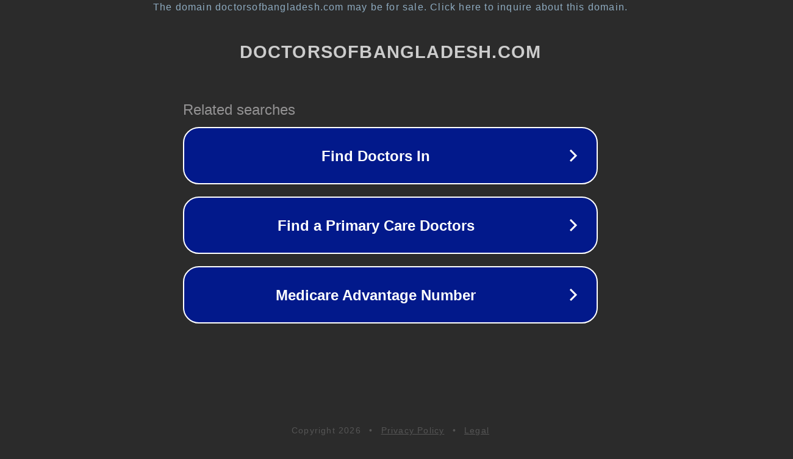

--- FILE ---
content_type: text/html; charset=utf-8
request_url: https://doctorsofbangladesh.com/directory/hospital/nalitabari-mun/
body_size: 1114
content:
<!doctype html>
<html data-adblockkey="MFwwDQYJKoZIhvcNAQEBBQADSwAwSAJBANDrp2lz7AOmADaN8tA50LsWcjLFyQFcb/P2Txc58oYOeILb3vBw7J6f4pamkAQVSQuqYsKx3YzdUHCvbVZvFUsCAwEAAQ==_Zds9Ojay3Sq2WaBivl3r/bu324dDxXFNX88vwRvbU3JF3duvidcg4Ana1KbCGigtOWSEY1B4QcePHLI/+o2Vmw==" lang="en" style="background: #2B2B2B;">
<head>
    <meta charset="utf-8">
    <meta name="viewport" content="width=device-width, initial-scale=1">
    <link rel="icon" href="[data-uri]">
    <link rel="preconnect" href="https://www.google.com" crossorigin>
</head>
<body>
<div id="target" style="opacity: 0"></div>
<script>window.park = "[base64]";</script>
<script src="/bFKDAaGtj.js"></script>
</body>
</html>
